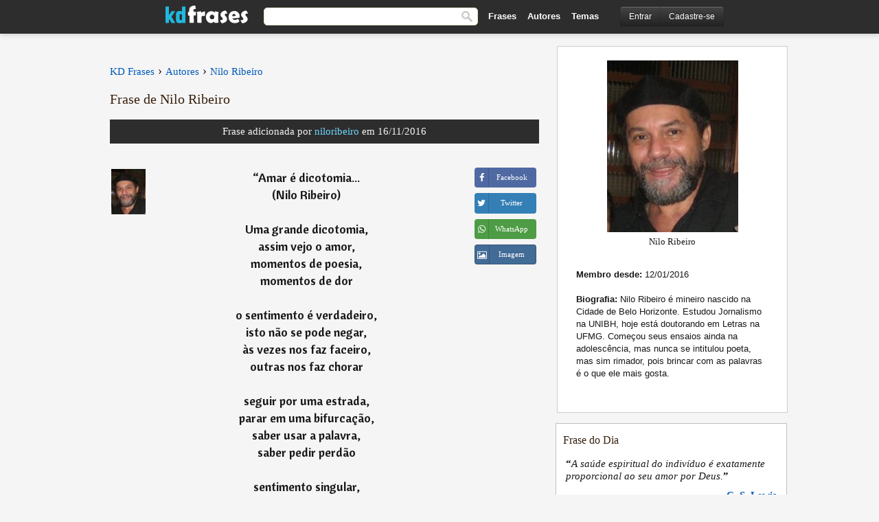

--- FILE ---
content_type: text/html; charset=UTF-8
request_url: https://kdfrases.com/usuario/niloribeiro/frase/106097
body_size: 8813
content:
<!DOCTYPE html>
<html lang="pt-br" xml:lang="pt-br"><head prefix="og: http://ogp.me/ns# fb: http://ogp.me/ns/fb# kdfrases: http://ogp.me/ns/fb/kdfrases#">
<meta http-equiv="content-type" content="text/html; charset=UTF-8"> 

  <title>Amar é dicotomia... (Nilo Ribeiro) Uma grande dicotomia, assim...</title>
  
  <meta name="description" content="Nilo Ribeiro - Amar é dicotomia... (Nilo Ribeiro) Uma grande dicotomia, assim vejo o amor, momentos de poesia, momentos de dor o sentimento é ..." />

<link href="/css/basev2.5.3.css" media="screen" rel="stylesheet" type="text/css" />  
  <meta property="og:title" content="Nilo Ribeiro" />
  <meta property="og:type" content="kdfrases:frase" />
  <meta property="og:site_name" content="KD Frases" />
  <meta property="og:description" content="Amar é dicotomia... (Nilo Ribeiro) Uma grande dicotomia, assim vejo o amor, momentos de poesia, momentos de dor o sentimento é verdadeiro, isto não se pode negar, às vezes nos faz faceiro, outras nos faz chorar seguir por uma estrada, parar em uma bifurcação, saber usar a palavra, saber pedir perdão sentimento singular, pensamento distinto, a vontade é de amar, não se perder no labirinto céu, inferno, sorrir, chorar, verão, inverno, aprender, ensinar concreto, abstrato, rígido, sereno, cobrar, ser grato, se dividir, ser pleno silêncio cirúrgico, falar em demasia, o amor é lúdico, o amor é fantasia, amar é dicotomia..." />
  <meta property="og:image" content="https://kdfrases.com/imagens2/12839.jpg" />
  <meta property="og:url" content="https://kdfrases.com/usuario/niloribeiro/frase/106097" />  
  
  	
	
  <meta name="twitter:card" content="summary">
  <meta name="twitter:site" content="@kdfrases_site">
  <meta name="twitter:title" content="Nilo Ribeiro">
  <meta name="twitter:description" content="Amar é dicotomia... (Nilo Ribeiro) Uma grande dicotomia, assim vejo o amor, momentos de poesia, momentos de dor o sentimento é verdadeiro, isto não se pode negar, às vezes nos faz faceiro, outras nos faz chorar seguir por uma estrada, parar em uma bifurcação, saber usar a palavra, saber pedir perdão sentimento singular, pensamento distinto, a vontade é de amar, não se perder no labirinto céu, inferno, sorrir, chorar, verão, inverno, aprender, ensinar concreto, abstrato, rígido, sereno, cobrar, ser grato, se dividir, ser pleno silêncio cirúrgico, falar em demasia, o amor é lúdico, o amor é fantasia, amar é dicotomia...">
  <meta name="twitter:image" content="https://kdfrases.com/imagens2/12839.jpg">
  
  <meta property="fb:app_id" content="270442059728002"/>


  
  <link rel="apple-touch-icon" sizes="57x57" href="/apple-touch-icon-57x57.png?v=2016">
  <link rel="apple-touch-icon" sizes="60x60" href="/apple-touch-icon-60x60.png?v=2016">
  <link rel="apple-touch-icon" sizes="72x72" href="/apple-touch-icon-72x72.png?v=2016">
  <link rel="apple-touch-icon" sizes="76x76" href="/apple-touch-icon-76x76.png?v=2016">
  <link rel="apple-touch-icon" sizes="114x114" href="/apple-touch-icon-114x114.png?v=2016">
  <link rel="apple-touch-icon" sizes="120x120" href="/apple-touch-icon-120x120.png?v=2016">
  <link rel="apple-touch-icon" sizes="144x144" href="/apple-touch-icon-144x144.png?v=2016">
  <link rel="apple-touch-icon" sizes="152x152" href="/apple-touch-icon-152x152.png?v=2016">
  <link rel="apple-touch-icon" sizes="180x180" href="/apple-touch-icon-180x180.png?v=2016">
  <link rel="icon" type="image/png" href="/favicon-32x32.png?v=2016" sizes="32x32">
  <link rel="icon" type="image/png" href="/android-chrome-192x192.png?v=2016" sizes="192x192">
  <link rel="icon" type="image/png" href="/favicon-96x96.png?v=2016" sizes="96x96">
  <link rel="icon" type="image/png" href="/favicon-16x16.png?v=2016" sizes="16x16">
  <link rel="manifest" href="/manifest.json?v=2016">
  <link rel="mask-icon" href="/safari-pinned-tab.svg?v=2016" color="#5bbad5">
  <link rel="shortcut icon" href="/favicon.ico?v=2016">
  <meta name="apple-mobile-web-app-title" content="KD Frases">
  <meta name="application-name" content="KD Frases">
  <meta name="msapplication-TileColor" content="#2b5797">
  <meta name="msapplication-TileImage" content="/mstile-144x144.png?v=2016">
  <meta name="theme-color" content="#ffffff">
  
  <meta name="p:domain_verify" content="9efad8d0f0e34256979662773715f374"/>

   
   <meta name="viewport" content="width=device-width, initial-scale=1, maximum-scale=1">
   
<script async src="https://www.googletagmanager.com/gtag/js?id=G-M09M020TWN"></script>
<script>
  window.dataLayer = window.dataLayer || [];
  function gtag(){dataLayer.push(arguments);}
  gtag('js', new Date());

  gtag('config', 'G-M09M020TWN');
</script>
<link rel="canonical" href="https://kdfrases.com/usuario/niloribeiro/frase/106097" />
<script async src="https://pagead2.googlesyndication.com/pagead/js/adsbygoogle.js?client=ca-pub-6631402814758980"
     crossorigin="anonymous"></script>

 
</head>

<body>
<div class="content">
  

  <div id="tbar_w">
	<div class="uitext" id="siteheader">

<div class="shwrapper">	


<div id="logo">
<a href="/">

<img alt="KD Frases - Frases, Pensamentos e Citações" src="/img/kdf_v2.svg" width="120" height="36">

</a>
</div>
<div id="sitesearch">
<form accept-charset="UTF-8" action="/frases/" method="get" name="headerSearchForm">
<div class="auto_complete_field_wrapper">
<input class="greyText" id="sitesearch_field" name="q" type="text" autocomplete="off">        
<input type="hidden" name="t" value="1">

</div>
<button id="mainsearchbtn" type="submit"><img alt="Buscar Frases" src="/img/mg.png" title="Buscar Frases"  width="16" height="16"></button>
</form>
</div>

<ul class="nav" id="sitenav">
<li>
<a href="/frases-selecionadas" class="navlink" id="quotesli">Frases</a>
</li>
<li>
<a href="/autores/" class="navlink" id="authorsli">Autores</a>
</li>

<li>
<a href="/temas/" class="navlink" id="topicsli">Temas</a>
</li>

</ul>

<div class="loginbar">
<div class="ubtn-group" id="lbsearch"><a href="/frases/" class="ubtn ubtn-inverse"> <i class="icon-search icon-white nbarbtn"></i></a></div><div class="ubtn-group" id="lbmore"><a href="#showmore" class="ubtn ubtn-inverse"> <i class="icon-menu icon-white nbarbtn"></i></a></div><div class="ubtn-group" id="lubtn"><a href="/login" class="ubtn ubtn-inverse"> <i class="icon-user icon-white nbarbtn"></i></a></div><div class="ubtn-group">
<a rel="nofollow" href="/login" class="ubtn ubtn-inverse" id="lbloginbtn"> Entrar</a><a rel="nofollow" href="/registrar" class="ubtn ubtn-inverse" id="lbregisterbtn"> Cadastre-se</a></div>
</div>



</div>
</div>

</div>
 



  <div class="mainContentContainer ">
  
    
    <div class="mainContent">
      

      <div class="mainContentFloat">

        <div id="flashContainer" style="text-align:center">
		
		
</div>

<div class="leftContainer">
	<br>
	
	<div id="breadcrumbs"><ol itemscope itemtype="http://schema.org/BreadcrumbList" class="obdc"><li itemprop="itemListElement" itemscope itemtype="http://schema.org/ListItem"><a itemprop="item" href="/"><span itemprop="name">KD Frases</span></a><meta itemprop="position" content="1" /></li><li class="bdcsp"> › </li><li itemprop="itemListElement" itemscope itemtype="http://schema.org/ListItem"><a itemprop="item" href="/autores"><span itemprop="name">Autores</span></a><meta itemprop="position" content="2" /></li><li class="bdcsp"> › </li><li itemprop="itemListElement" itemscope itemtype="http://schema.org/ListItem"><a itemprop="item" href="/usuario/niloribeiro"><span itemprop="name">Nilo Ribeiro</span></a><meta itemprop="position" content="3" /></li></ol></div><h1>Frase de Nilo Ribeiro</h1><div class="addedby">Frase adicionada por <a href="https://kdfrases.com/usuario/niloribeiro">niloribeiro</a> em 16/11/2016</div><br><div class="quotes"><div class="quote"><div class="quoteDetails"><table><tbody><tr><td class="qd_td"><a href="/usuario/niloribeiro"><picture><source type="image/jpeg" srcset="/img/1.png" data-srcset="/imagens2/12839-s1.jpg 1x, /imagens2/12839-s1@2x.jpg 2x"><img class="lazy" src="/img/1.png" alt="Nilo Ribeiro"  data-src="/imagens2/12839-s1.jpg" data-srcset="/imagens2/12839-s1@2x.jpg 2x" width="50" height="66" /></picture></a></td><td style="width:100%"><div class="quoteText2">“<a href="/usuario/niloribeiro/frase/106097" class="qlink">Amar &eacute; dicotomia... <br> (Nilo Ribeiro) <br> <br> Uma grande dicotomia, <br> assim vejo o amor, <br> momentos de poesia, <br> momentos de dor <br> <br> o sentimento &eacute; verdadeiro, <br> isto n&atilde;o se pode negar, <br> &agrave;s vezes nos faz faceiro, <br> outras nos faz chorar <br> <br> seguir por uma estrada, <br> parar em uma bifurca&ccedil;&atilde;o, <br> saber usar a palavra, <br> saber pedir perd&atilde;o <br> <br> sentimento singular, <br> pensamento distinto, <br> a vontade &eacute; de amar, <br> n&atilde;o se perder no labirinto <br> <br> c&eacute;u, inferno, <br> sorrir, chorar, <br> ver&atilde;o, inverno, <br> aprender, ensinar <br> <br> concreto, abstrato, <br> r&iacute;gido, sereno, <br> cobrar, ser grato, <br> se dividir, ser pleno <br> <br> sil&ecirc;ncio cir&uacute;rgico, <br> falar em demasia, <br> o amor &eacute; l&uacute;dico, <br> o amor &eacute; fantasia, <br> <br> amar &eacute; dicotomia...</a>” <br> <div class="qauthor">  ― <a href="/usuario/niloribeiro">Nilo Ribeiro</a></div></div></td></tr></tbody></table></div><div class="action"><div class="acdblock"><div class="abtndiv"><button data-url="https://www.facebook.com/sharer/sharer.php?u=https://kdfrases.com/usuario/niloribeiro/frase/106097" class="btn btn-block btn-social btn-xs btn-facebook share_btn sbtn1" > <span class="fa fa-facebook"></span><span>Facebook</span></button></div><div class="abtndiv"><button data-url="https://twitter.com/intent/tweet?original_referer=https://kdfrases.com/usuario/niloribeiro/frase/106097&amp;text=Amar+%C3%A9+dicotomia...%0D%0A%28Nilo+Ribeiro%29%0D%0A%0D%0AUma+grande+dicotomia%2C%0D%0Aassim+vejo+o+amor%2C%0D%0Amomentos+de+poesia%2C%0D%0Amomentos+de+dor%0D%0A%0D%0Ao+sentimento+%C3%A9+verdadeiro%2C%0D%0Aisto+n%C3%A3o+se+pode+negar%2C%0D%0A%C3%A0s+vezes+nos+faz+faceiro%2C%0D%0Aoutras+nos+faz+chora...&amp;url=https://kdfrases.com/usuario/niloribeiro/frase/106097" class="btn btn-block btn-social btn-xs btn-twitter share_btn sbtn1"> <span class="fa fa-twitter"></span><span>Twitter</span></button></div><div class="wappbtn abtndiv"><button class="btn btn-block btn-social btn-xs btn-wapp share_btn sbtn1" data-url="https://api.whatsapp.com/send?text=Amar é dicotomia... (Nilo Ribeiro)  Uma grande dicotomia, assim vejo o amor, momentos de poesia, momentos de dor  o sentimento é verdadeiro, isto não se pode negar, às vezes nos faz faceiro, outras nos faz chorar  seguir por uma estrada, parar em uma bifurcação, saber usar a palavra, saber pedir perdão  sentimento singular, pensamento distinto, a vontade é de amar, não se perder no labirinto  céu, inferno, sorrir, chorar, verão, inverno, aprender, ensinar  concreto, abstrato, rígido, sereno, cobrar, ser grato, se dividir, ser pleno  silêncio cirúrgico, falar em demasia, o amor é lúdico, o amor é fantasia,  amar é dicotomia... - Nilo Ribeiro - https://kdfrases.com/usuario/niloribeiro/frase/106097"> <span class="fa fa-wapp"></span><span>WhatsApp</span></button></div><div class="abtndiv"><a href="/usuario/niloribeiro/frase/106097" class="btn btn-block btn-social btn-xs btn-img"> <span class="fa fa-img"></span><div class="abtnlabel">Imagem</div></a></div></div></div></div></div><div class="flleft tcenter swidth" id="imgfrase"><div class="fs18"><br>Imagem da Frase: </div><br><div id="isbtns"><div><div class="abtndiv"><button data-url="https://www.tumblr.com/share/photo?source=https%3A%2F%2Fkdfrases.com%2Ffrases-imagens2%2Famar-e-dicotomia-nilo-ribeiro-uma-grande-dicotomia-assim-vejo-o-amor-momentos-de-nilo-ribeiro-frase-12839-106097.jpg&amp;tags=frases%2CNilo+Ribeiro&amp;caption=Amar+%C3%A9+dicotomia...%0D%0A%28Nilo+Ribeiro%29%0D%0A%0D%0AUma+grande+dicotomia%2C%0D%0Aassim+vejo+o+amor%2C%0D%0Amomentos+de+poesia%2C%0D%0Amomentos+de+dor%0D%0A%0D%0Ao+sentimento+%C3%A9+verdadeiro%2C%0D%0Aisto+n%C3%A3o+se+pode+negar%2C%0D%0A%C3%A0s+vezes+nos+faz+faceiro%2C%0D%0Aoutras+nos+faz+chorar%0D%0A%0D%0Aseguir+por+uma+estrada%2C%0D%0Aparar+em+uma+bifurca%C3%A7%C3%A3o%2C%0D%0Asaber+usar+a+palavra%2C%0D%0Asaber+pedir+perd%C3%A3o%0D%0A%0D%0Asentimento+singular%2C%0D%0Apensamento+distinto%2C%0D%0Aa+vontade+%C3%A9+de+amar%2C%0D%0An%C3%A3o+se+perder+no+labirinto%0D%0A%0D%0Ac%C3%A9u%2C+inferno%2C%0D%0Asorrir%2C+chorar%2C%0D%0Aver%C3%A3o%2C+inverno%2C%0D%0Aaprender%2C+ensinar%0D%0A%0D%0Aconcreto%2C+abstrato%2C%0D%0Ar%C3%ADgido%2C+sereno%2C%0D%0Acobrar%2C+ser+grato%2C%0D%0Ase+dividir%2C+ser+pleno%0D%0A%0D%0Asil%C3%AAncio+cir%C3%BArgico%2C%0D%0Afalar+em+demasia%2C%0D%0Ao+amor+%C3%A9+l%C3%BAdico%2C%0D%0Ao+amor+%C3%A9+fantasia%2C%0D%0A%0D%0Aamar+%C3%A9+dicotomia...+%3Cbr%3E+%28Nilo+Ribeiro%29&amp;clickthru=https%3A%2F%2Fkdfrases.com%2Fusuario%2Fniloribeiro%2Ffrase%2F106097" class="btn btn-block btn-social btn-xs2 btn-tumblr share_btn sbtn1"> <span class="fa fa-tumblr"></span><span>tumblr</span></button></div><div class="abtndiv"><button data-url="https://pinterest.com/pin/create/button/?url=https%3A%2F%2Fkdfrases.com%2Fusuario%2Fniloribeiro%2Ffrase%2F106097&amp;media=https%3A%2F%2Fkdfrases.com%2Ffrases-imagens2%2Famar-e-dicotomia-nilo-ribeiro-uma-grande-dicotomia-assim-vejo-o-amor-momentos-de-nilo-ribeiro-frase-12839-106097.jpg&amp;description=Amar+%C3%A9+dicotomia...%0D%0A%28Nilo+Ribeiro%29%0D%0A%0D%0AUma+grande+dicotomia%2C%0D%0Aassim+vejo+o+amor%2C%0D%0Amomentos+de+poesia%2C%0D%0Amomentos+de+dor%0D%0A%0D%0Ao+sentimento+%C3%A9+verdadeiro%2C%0D%0Aisto+n%C3%A3o+se+pode+negar%2C%0D%0A%C3%A0s+vezes+nos+faz+faceiro%2C%0D%0Aoutras+nos+faz+chorar%0D%0A%0D%0Aseguir+por+uma+estrada%2C%0D%0Aparar+em+uma+bifurca%C3%A7%C3%A3o%2C%0D%0Asaber+usar+a+palavra%2C%0D%0Asaber+pedir+perd%C3%A3o%0D%0A%0D%0Asentimento+singular%2C%0D%0Apensamento+distinto%2C%0D%0Aa+vontade+%C3%A9+de+amar%2C%0D%0An%C3%A3o+se+perder+no+labirinto%0D%0A%0D%0Ac%C3%A9u%2C+inferno%2C%0D%0Asorrir%2C+chorar%2C%0D%0Aver%C3%A3o%2C+inverno%2C%0D%0Aaprender%2C+ensinar%0D%0A%0D%0Aconcreto%2C+abstrato%2C%0D%0Ar%C3%ADgido%2C+sereno%2C%0D%0Acobrar%2C+ser+grato%2C%0D%0Ase+dividir%2C+ser+pleno%0D%0A%0D%0Asil%C3%AAncio+cir%C3%BArgico%2C%0D%0Afalar+em+demasia%2C%0D%0Ao+amor+%C3%A9+l%C3%BAdico%2C%0D%0Ao+amor+%C3%A9+fantasia%2C%0D%0A%0D%0Aamar+%C3%A9+dicotomia...+%28Nilo+Ribeiro%29" class="btn btn-block btn-social btn-xs2 btn-pinterest share_btn sbtn1"> <span class="fa fa-pinterest"></span><span>Pinterest</span></button></div></div></div><br><br><picture><source type="image/jpeg" srcset="/frases-imagens2/amar-e-dicotomia-nilo-ribeiro-uma-grande-dicotomia-assim-vejo-o-amor-momentos-de-nilo-ribeiro-frase-12839-106097.jpg"><img itemprop="image" class="picmw" width="530" height="910" src="/frases-imagens2/amar-e-dicotomia-nilo-ribeiro-uma-grande-dicotomia-assim-vejo-o-amor-momentos-de-nilo-ribeiro-frase-12839-106097.jpg" alt="Amar é dicotomia...
(Nilo Ribeiro)

Uma grande dicotomia,
assim vejo o amor,
momentos de poesia,
momentos de dor

o sentimento é verdadeiro,
isto não se pode negar,
às vezes nos faz faceiro,
outras nos faz chorar

seguir por uma estrada,
parar em uma bifurcação,
saber usar a palavra,
saber pedir perdão

sentimento singular,
pensamento distinto,
a vontade é de amar,
não se perder no labirinto

céu, inferno,
sorrir, chorar,
verão, inverno,
aprender, ensinar

concreto, abstrato,
rígido, sereno,
cobrar, ser grato,
se dividir, ser pleno

silêncio cirúrgico,
falar em demasia,
o amor é lúdico,
o amor é fantasia,

amar é dicotomia... (Nilo Ribeiro)" loading="lazy"></picture><br></div><div class="opauthor">Mais frases de Nilo Ribeiro</div><div class="quote"><div class="quoteDetails"><table><tbody><tr><td class="qd_td"><a href="/usuario/niloribeiro"><picture><source type="image/jpeg" srcset="/img/1.png" data-srcset="/imagens2/12839-s1.jpg 1x, /imagens2/12839-s1@2x.jpg 2x"><img class="lazy" src="/img/1.png" alt="Nilo Ribeiro"  data-src="/imagens2/12839-s1.jpg" data-srcset="/imagens2/12839-s1@2x.jpg 2x" width="50" height="66" /></picture></a></td><td style="width:100%"><div class="quoteText2">“<a href="/usuario/niloribeiro/frase/116780" class="qlink">Uma grande poesia... <br> (Nilo Ribeiro) <br> <br> &Eacute; imensa minha poesia, <br> tudo ela abriga, <br> ela &eacute; a moradia, <br> da minha mulher querida <br> <br> minha poesia &eacute; desmensurada, <br> &eacute; verdadeira e divina, <br> maior que um conto de fada, <br> maior que a Muralha da China <br> <br> n&atilde;o a escrevo em sigilo, <br> pois &eacute; ela quem me socorre, <br> ela &eacute; maior que o Rio Nilo, <br> ela &eacute; o amor que nunca morre <br> <br> minha poesia &eacute; gigantesca, <br> ela &eacute; desmedida, <br> maior que qualquer planeta, <br> maior que a pr&oacute;pria vida <br> <br> ela &eacute; maior que possa existir, <br> tudo nela eu posso escrever, <br> s&oacute; uma coisa ela n&atilde;o vai conseguir, <br> ser maior que meu amor por voc&ecirc;...</a>” <br> <div class="qauthor">  ― <a href="/usuario/niloribeiro">Nilo Ribeiro</a></div></div></td></tr></tbody></table></div><div class="action"><div class="acdblock"><div class="abtndiv"><button data-url="https://www.facebook.com/sharer/sharer.php?u=https://kdfrases.com/usuario/niloribeiro/frase/116780" class="btn btn-block btn-social btn-xs btn-facebook share_btn sbtn1" > <span class="fa fa-facebook"></span><span>Facebook</span></button></div><div class="abtndiv"><button data-url="https://twitter.com/intent/tweet?original_referer=https://kdfrases.com/usuario/niloribeiro/frase/116780&amp;text=Uma+grande+poesia...%0D%0A%28Nilo+Ribeiro%29%0D%0A%0D%0A%C3%89+imensa+minha+poesia%2C%0D%0Atudo+ela+abriga%2C%0D%0Aela+%C3%A9+a+moradia%2C%0D%0Ada+minha+mulher+querida%0D%0A%0D%0Aminha+poesia+%C3%A9+desmensurada%2C%0D%0A%C3%A9+verdadeira+e+divina%2C%0D%0Amaior+que+um+conto+de+fada%2C%0D%0Amaior+que+a+...&amp;url=https://kdfrases.com/usuario/niloribeiro/frase/116780" class="btn btn-block btn-social btn-xs btn-twitter share_btn sbtn1"> <span class="fa fa-twitter"></span><span>Twitter</span></button></div><div class="wappbtn abtndiv"><button class="btn btn-block btn-social btn-xs btn-wapp share_btn sbtn1" data-url="https://api.whatsapp.com/send?text=Uma grande poesia... (Nilo Ribeiro)  É imensa minha poesia, tudo ela abriga, ela é a moradia, da minha mulher querida  minha poesia é desmensurada, é verdadeira e divina, maior que um conto de fada, maior que a Muralha da China  não a escrevo em sigilo, pois é ela quem me socorre, ela é maior que o Rio Nilo, ela é o amor que nunca morre  minha poesia é gigantesca, ela é desmedida, maior que qualquer planeta, maior que a própria vida  ela é maior que possa existir, tudo nela eu posso escrever, só uma coisa ela não vai conseguir, ser maior que meu amor por você... - Nilo Ribeiro - https://kdfrases.com/usuario/niloribeiro/frase/116780"> <span class="fa fa-wapp"></span><span>WhatsApp</span></button></div><div class="abtndiv"><a href="/usuario/niloribeiro/frase/116780" class="btn btn-block btn-social btn-xs btn-img"> <span class="fa fa-img"></span><div class="abtnlabel">Imagem</div></a></div></div></div></div><div class="quote"><div class="quoteDetails"><table><tbody><tr><td class="qd_td"><a href="/usuario/niloribeiro"><picture><source type="image/jpeg" srcset="/img/1.png" data-srcset="/imagens2/12839-s1.jpg 1x, /imagens2/12839-s1@2x.jpg 2x"><img class="lazy" src="/img/1.png" alt="Nilo Ribeiro"  data-src="/imagens2/12839-s1.jpg" data-srcset="/imagens2/12839-s1@2x.jpg 2x" width="50" height="66" /></picture></a></td><td style="width:100%"><div class="quoteText2">“<a href="/usuario/niloribeiro/frase/126515" class="qlink">Lobo solit&aacute;rio&hellip; <br> (Nilo Ribeiro) <br> <br> Fui te encontrar, <br> voc&ecirc; n&atilde;o me recebeu, <br> tive que retornar, <br> para o mundo que &eacute; meu <br> <br> n&atilde;o h&aacute; rem&eacute;dio, <br> n&atilde;o h&aacute; solu&ccedil;&atilde;o, <br> tudo &eacute; um t&eacute;dio, <br> t&aacute; vazio meu cora&ccedil;&atilde;o <br> <br> hoje estou vagando, <br> em busca do teu carinho, <br> continuo te amando, <br> mas n&atilde;o sei o teu caminho <br> <br> um lobo solit&aacute;rio, <br> isto que me tornei, <br> tudo foi o contr&aacute;rio, <br> do amor que eu te dei <br> <br> &eacute; f&aacute;cil rimar, <br> duro &eacute; sentir, <br> de tanto te amar, <br> tenho que mentir <br> <br> n&atilde;o &eacute; da minha ess&ecirc;ncia, <br> esconder a verdade, <br> estou pr&oacute;ximo da dem&ecirc;ncia <br> e longe da felicidade <br> <br> lobo solit&aacute;rio, <br> homem sonhador, <br> um do outro &eacute; advers&aacute;rio, <br> por n&atilde;o ter o teu amor&hellip;</a>” <br> <div class="qauthor">  ― <a href="/usuario/niloribeiro">Nilo Ribeiro</a></div></div></td></tr></tbody></table></div><div class="action"><div class="acdblock"><div class="abtndiv"><button data-url="https://www.facebook.com/sharer/sharer.php?u=https://kdfrases.com/usuario/niloribeiro/frase/126515" class="btn btn-block btn-social btn-xs btn-facebook share_btn sbtn1" > <span class="fa fa-facebook"></span><span>Facebook</span></button></div><div class="abtndiv"><button data-url="https://twitter.com/intent/tweet?original_referer=https://kdfrases.com/usuario/niloribeiro/frase/126515&amp;text=Lobo+solit%C3%A1rio%E2%80%A6%0D%0A%28Nilo+Ribeiro%29%0D%0A%0D%0AFui+te+encontrar%2C%0D%0Avoc%C3%AA+n%C3%A3o+me+recebeu%2C%0D%0Ative+que+retornar%2C%0D%0Apara+o+mundo+que+%C3%A9+meu%0D%0A%0D%0An%C3%A3o+h%C3%A1+rem%C3%A9dio%2C%0D%0An%C3%A3o+h%C3%A1+solu%C3%A7%C3%A3o%2C%0D%0Atudo+%C3%A9+um+t%C3%A9dio%2C%0D%0At%C3%A1+vazio+meu+cora%C3%A7%C3%A3o%0D%0A%0D%0Ahoje+estou+vagando%2C%0D%0Aem+...&amp;url=https://kdfrases.com/usuario/niloribeiro/frase/126515" class="btn btn-block btn-social btn-xs btn-twitter share_btn sbtn1"> <span class="fa fa-twitter"></span><span>Twitter</span></button></div><div class="wappbtn abtndiv"><button class="btn btn-block btn-social btn-xs btn-wapp share_btn sbtn1" data-url="https://api.whatsapp.com/send?text=Lobo solitário… (Nilo Ribeiro)  Fui te encontrar, você não me recebeu, tive que retornar, para o mundo que é meu  não há remédio, não há solução, tudo é um tédio, tá vazio meu coração  hoje estou vagando, em busca do teu carinho, continuo te amando, mas não sei o teu caminho  um lobo solitário, isto que me tornei, tudo foi o contrário, do amor que eu te dei  é fácil rimar, duro é sentir, de tanto te amar, tenho que mentir  não é da minha essência, esconder a verdade, estou próximo da demência e longe da felicidade  lobo solitário, homem sonhador, um do outro é adversário, por não ter o teu amor… - Nilo Ribeiro - https://kdfrases.com/usuario/niloribeiro/frase/126515"> <span class="fa fa-wapp"></span><span>WhatsApp</span></button></div><div class="abtndiv"><a href="/usuario/niloribeiro/frase/126515" class="btn btn-block btn-social btn-xs btn-img"> <span class="fa fa-img"></span><div class="abtnlabel">Imagem</div></a></div></div></div></div><div class="quote"><div class="quoteDetails"><table><tbody><tr><td class="qd_td"><a href="/usuario/niloribeiro"><picture><source type="image/jpeg" srcset="/img/1.png" data-srcset="/imagens2/12839-s1.jpg 1x, /imagens2/12839-s1@2x.jpg 2x"><img class="lazy" src="/img/1.png" alt="Nilo Ribeiro"  data-src="/imagens2/12839-s1.jpg" data-srcset="/imagens2/12839-s1@2x.jpg 2x" width="50" height="66" /></picture></a></td><td style="width:100%"><div class="quoteText2">“<a href="/usuario/niloribeiro/frase/78525" class="qlink">Nossa boca simboliza o beijo, <br> que fala do nosso desejo, <br> que canta nosso festejo, <br> que declara nosso ensejo, <br> sua boca me navega, na sua eu velejo...</a>” <br> <div class="qauthor">  ― <a href="/usuario/niloribeiro">Nilo Ribeiro</a></div></div></td></tr></tbody></table></div><div class="action"><div class="acdblock"><div class="abtndiv"><button data-url="https://www.facebook.com/sharer/sharer.php?u=https://kdfrases.com/usuario/niloribeiro/frase/78525" class="btn btn-block btn-social btn-xs btn-facebook share_btn sbtn1" > <span class="fa fa-facebook"></span><span>Facebook</span></button></div><div class="abtndiv"><button data-url="https://twitter.com/intent/tweet?original_referer=https://kdfrases.com/usuario/niloribeiro/frase/78525&amp;text=Nossa+boca+simboliza+o+beijo%2C%0D%0Aque+fala+do+nosso+desejo%2C%0D%0Aque+canta+nosso+festejo%2C%0D%0Aque+declara+nosso+ensejo%2C%0D%0Asua+boca+me+navega%2C+na+sua+eu+velejo...&amp;url=https://kdfrases.com/usuario/niloribeiro/frase/78525" class="btn btn-block btn-social btn-xs btn-twitter share_btn sbtn1"> <span class="fa fa-twitter"></span><span>Twitter</span></button></div><div class="wappbtn abtndiv"><button class="btn btn-block btn-social btn-xs btn-wapp share_btn sbtn1" data-url="https://api.whatsapp.com/send?text=Nossa boca simboliza o beijo, que fala do nosso desejo, que canta nosso festejo, que declara nosso ensejo, sua boca me navega, na sua eu velejo... - Nilo Ribeiro - https://kdfrases.com/usuario/niloribeiro/frase/78525"> <span class="fa fa-wapp"></span><span>WhatsApp</span></button></div><div class="abtndiv"><a href="/usuario/niloribeiro/frase/78525" class="btn btn-block btn-social btn-xs btn-img"> <span class="fa fa-img"></span><div class="abtnlabel">Imagem</div></a></div></div></div></div><br><div style="font-size:20px;margin-top:30px;margin-bottom:40px;text-align:center;float:left;width:100%"><a href="https://kdfrases.com/usuario/niloribeiro">Ver todas as frases de Nilo Ribeiro</a></div>			

			
			</div>
<div class="rightContainer">
<div id="ainfobox"><picture><source type="image/jpeg" srcset="/imagens2/12839.jpg"><img class="maxpicw" width="191" height="250" src="/imagens2/12839.jpg" alt="Nilo Ribeiro"/></picture><br>Nilo Ribeiro<div id="ainfodata"><div class="tleft"><br><b>Membro desde:</b> 12/01/2016 </div><div class="tleft"><br><b>Biografia:</b> Nilo Ribeiro &eacute; mineiro nascido na Cidade de Belo Horizonte.
Estudou Jornalismo na UNIBH, hoje est&aacute; doutorando em Letras na UFMG.

   Come&ccedil;ou seus ensaios ainda na adolesc&ecirc;ncia, mas nunca se intitulou poeta, mas sim rimador, pois brincar com as palavras &eacute; o que ele mais gosta.</div><br></div><div class="clear"></div></div>    <div class="clearFloats bigBox qotd flleft" id="quote_of_the_day" ><div class="h2Container gradientHeaderContainer flleft"><h2 class="brownBackground">Frase do Dia</h2></div><div class="bigBoxBody"><div class="bigBoxContent containerWithHeaderContent">
      <div id="quoteoftheday">
        <div class="stacked mediumText"><b>“</b><i>A saúde espiritual do indivíduo é exatamente proporcional ao seu amor por Deus.</i><b>”</b> </div>
<div class="textRight">

<div class="textRight mt10">
—
<a href="/autor/c.-s.-lewis"><strong class="mediumText">C. S. Lewis</strong></a>
</div>
</div>

      </div>
	  

<div class="clear"></div></div></div><div class="bigBoxBottom"></div></div>
<div class="clear"></div>
<br>



<div id="exbar">
<a id="showmore">&nbsp;</a>
<div class="ubtn-group"><a href="/frases-selecionadas" class="ubtn ubtn-inverse">Frases</a></div><div class="ubtn-group"><a href="/autores/" class="ubtn ubtn-inverse">Autores</a></div><div class="ubtn-group"><a href="/filmes/" class="ubtn ubtn-inverse">Filmes</a></div><div class="ubtn-group"><a href="/temas/" class="ubtn ubtn-inverse">Temas</a></div></div>
  <div class="containerWithHeader clearFloats bigBox"><div class="h2Container gradientHeaderContainer popalb"><h2 class="brownBackground">Autores populares</h2></div><div class="bigBoxBody"><div class="bigBoxContent containerWithHeaderContent">
      
	  <div class="dpopauth"><div class="pop_authors" id="apop1" ><a href="/autor/bertrand-russell"><picture><source type="image/jpeg" srcset="/img/1.png" data-srcset="/imagens/bertrand-russell-s1.jpg 1x, /imagens/bertrand-russell-s1@2x.jpg 2x"><img class="lazy" src="/img/1.png" data-src="/imagens/bertrand-russell-s1.jpg" data-srcset="/imagens/bertrand-russell-s1@2x.jpg 2x" width="50" height="66" alt="Bertrand Russell" title="Bertrand Russell" /></picture></a></div><div class="pop_authors" id="apop2" ><a href="/autor/castro-alves"><picture><source type="image/jpeg" srcset="/img/1.png" data-srcset="/imagens/castro-alves-s1.jpg 1x, /imagens/castro-alves-s1@2x.jpg 2x"><img class="lazy" src="/img/1.png" data-src="/imagens/castro-alves-s1.jpg" data-srcset="/imagens/castro-alves-s1@2x.jpg 2x" width="50" height="66" alt="Castro Alves" title="Castro Alves" /></picture></a></div><div class="pop_authors" id="apop3" ><a href="/autor/leo-buscaglia"><picture><source type="image/jpeg" srcset="/img/1.png" data-srcset="/imagens/leo-buscaglia-s1.jpg 1x, /imagens/leo-buscaglia-s1@2x.jpg 2x"><img class="lazy" src="/img/1.png" data-src="/imagens/leo-buscaglia-s1.jpg" data-srcset="/imagens/leo-buscaglia-s1@2x.jpg 2x" width="50" height="66" alt="Leo Buscaglia" title="Leo Buscaglia" /></picture></a></div><div class="pop_authors" id="apop4" ><a href="/autor/c.-s.-lewis"><picture><source type="image/jpeg" srcset="/img/1.png" data-srcset="/imagens/c-s-lewis-s1.jpg 1x, /imagens/c-s-lewis-s1@2x.jpg 2x"><img class="lazy" src="/img/1.png" data-src="/imagens/c-s-lewis-s1.jpg" data-srcset="/imagens/c-s-lewis-s1@2x.jpg 2x" width="50" height="66" alt="C. S. Lewis" title="C. S. Lewis" /></picture></a></div><div class="pop_authors" id="apop5" ><a href="/autor/gustave-le-bon"><picture><source type="image/jpeg" srcset="/img/1.png" data-srcset="/imagens/gustave-le-bon-s1.jpg 1x, /imagens/gustave-le-bon-s1@2x.jpg 2x"><img class="lazy" src="/img/1.png" data-src="/imagens/gustave-le-bon-s1.jpg" data-srcset="/imagens/gustave-le-bon-s1@2x.jpg 2x" width="50" height="66" alt="Gustave Le Bon" title="Gustave Le Bon" /></picture></a></div><div class="pop_authors" id="apop6" ><a href="/autor/carlos-bernardo-gonzález-pecotche"><picture><source type="image/jpeg" srcset="/img/1.png" data-srcset="/imagens/carlos-bernardo-gonzalez-pecotche-s1.jpg 1x, /imagens/carlos-bernardo-gonzalez-pecotche-s1@2x.jpg 2x"><img class="lazy" src="/img/1.png" data-src="/imagens/carlos-bernardo-gonzalez-pecotche-s1.jpg" data-srcset="/imagens/carlos-bernardo-gonzalez-pecotche-s1@2x.jpg 2x" width="50" height="66" alt="Carlos Bernardo González Pecotche" title="Carlos Bernardo González Pecotche" /></picture></a></div><div class="pop_authors" id="apop7" ><a href="/autor/nelson-rodrigues"><picture><source type="image/jpeg" srcset="/img/1.png" data-srcset="/imagens/nelson-rodrigues-s1.jpg 1x, /imagens/nelson-rodrigues-s1@2x.jpg 2x"><img class="lazy" src="/img/1.png" data-src="/imagens/nelson-rodrigues-s1.jpg" data-srcset="/imagens/nelson-rodrigues-s1@2x.jpg 2x" width="50" height="66" alt="Nelson Rodrigues" title="Nelson Rodrigues" /></picture></a></div><div class="pop_authors" id="apop8" ><a href="/autor/emily-dickinson"><picture><source type="image/jpeg" srcset="/img/1.png" data-srcset="/imagens/emily-dickinson-s1.jpg 1x, /imagens/emily-dickinson-s1@2x.jpg 2x"><img class="lazy" src="/img/1.png" data-src="/imagens/emily-dickinson-s1.jpg" data-srcset="/imagens/emily-dickinson-s1@2x.jpg 2x" width="50" height="66" alt="Emily Dickinson" title="Emily Dickinson" /></picture></a></div><div class="pop_authors" id="apop9" ><a href="/autor/richard-dawkins"><picture><source type="image/jpeg" srcset="/img/1.png" data-srcset="/imagens/richard-dawkins-s1.jpg 1x, /imagens/richard-dawkins-s1@2x.jpg 2x"><img class="lazy" src="/img/1.png" data-src="/imagens/richard-dawkins-s1.jpg" data-srcset="/imagens/richard-dawkins-s1@2x.jpg 2x" width="50" height="66" alt="Richard Dawkins" title="Richard Dawkins" /></picture></a></div><div class="pop_authors" id="apop10" ><a href="/autor/pablo-neruda"><picture><source type="image/jpeg" srcset="/img/1.png" data-srcset="/imagens/pablo-neruda-s1.jpg 1x, /imagens/pablo-neruda-s1@2x.jpg 2x"><img class="lazy" src="/img/1.png" data-src="/imagens/pablo-neruda-s1.jpg" data-srcset="/imagens/pablo-neruda-s1@2x.jpg 2x" width="50" height="66" alt="Pablo Neruda" title="Pablo Neruda" /></picture></a></div><div class="pop_authors" id="apop11" ><a href="/autor/theodore-roosevelt"><picture><source type="image/jpeg" srcset="/img/1.png" data-srcset="/imagens/theodore-roosevelt-s1.jpg 1x, /imagens/theodore-roosevelt-s1@2x.jpg 2x"><img class="lazy" src="/img/1.png" data-src="/imagens/theodore-roosevelt-s1.jpg" data-srcset="/imagens/theodore-roosevelt-s1@2x.jpg 2x" width="50" height="66" alt="Theodore Roosevelt" title="Theodore Roosevelt" /></picture></a></div><div class="pop_authors" id="apop12" ><a href="/autor/nicolas-chamfort"><picture><source type="image/jpeg" srcset="/img/1.png" data-srcset="/imagens/nicolas-chamfort-s1.jpg 1x, /imagens/nicolas-chamfort-s1@2x.jpg 2x"><img class="lazy" src="/img/1.png" data-src="/imagens/nicolas-chamfort-s1.jpg" data-srcset="/imagens/nicolas-chamfort-s1@2x.jpg 2x" width="50" height="66" alt="Nicolas Chamfort" title="Nicolas Chamfort" /></picture></a></div><div class="pop_authors" id="apop13" ><a href="/autor/louis-bonald"><picture><source type="image/jpeg" srcset="/img/1.png" data-srcset="/imagens/louis-bonald-s1.jpg 1x, /imagens/louis-bonald-s1@2x.jpg 2x"><img class="lazy" src="/img/1.png" data-src="/imagens/louis-bonald-s1.jpg" data-srcset="/imagens/louis-bonald-s1@2x.jpg 2x" width="50" height="66" alt="Louis Bonald" title="Louis Bonald" /></picture></a></div><div class="pop_authors" id="apop14" ><a href="/autor/paulo-leminski"><picture><source type="image/jpeg" srcset="/img/1.png" data-srcset="/imagens/paulo-leminski-s1.jpg 1x, /imagens/paulo-leminski-s1@2x.jpg 2x"><img class="lazy" src="/img/1.png" data-src="/imagens/paulo-leminski-s1.jpg" data-srcset="/imagens/paulo-leminski-s1@2x.jpg 2x" width="50" height="66" alt="Paulo Leminski" title="Paulo Leminski" /></picture></a></div><div class="pop_authors" id="apop15" ><a href="/autor/sartre"><picture><source type="image/jpeg" srcset="/img/1.png" data-srcset="/imagens/sartre-s1.jpg 1x, /imagens/sartre-s1@2x.jpg 2x"><img class="lazy" src="/img/1.png" data-src="/imagens/sartre-s1.jpg" data-srcset="/imagens/sartre-s1@2x.jpg 2x" width="50" height="66" alt="Sartre" title="Sartre" /></picture></a></div><div class="pop_authors dnone" id="apop16" ><a href="/autor/elbert-hubbard"><picture><source type="image/jpeg" srcset="/img/1.png" data-srcset="/imagens/elbert-hubbard-s1.jpg 1x, /imagens/elbert-hubbard-s1@2x.jpg 2x"><img class="lazy" src="/img/1.png" data-src="/imagens/elbert-hubbard-s1.jpg" data-srcset="/imagens/elbert-hubbard-s1@2x.jpg 2x" width="50" height="66" alt="Elbert Hubbard" title="Elbert Hubbard" /></picture></a></div></div>

<div class="clear"></div>

<div class="atag" id="mpopauthors"><a href="/autores/procurar/populares">Mais autores populares</a></div>

</div></div>

<div class="bigBoxBottom"></div></div>


<br>
  <div class="containerWithHeader clearFloats bigBox"><div class="h2Container gradientHeaderContainer popalb"><h2 class="brownBackground">Temas mais populares</h2></div><div id="themesblock" class="bigBoxBody"><div class="bigBoxContent containerWithHeaderContent">
      
	  <div class="swidth tcenter" id="tdivblock"><div class="atag mwtag"><a href="/frases/amor" class="actionLinkLite">Amor</a></div><div class="atag mwtag"><a href="/frases/vida" class="actionLinkLite">Vida</a></div><div class="atag mwtag"><a href="/frases/homem" class="actionLinkLite">Homem</a></div><div class="atag mwtag"><a href="/frases/amigos" class="actionLinkLite">Amigos</a></div><div class="atag mwtag"><a href="/frases/mundo" class="actionLinkLite">Mundo</a></div><div class="atag mwtag"><a href="/frases/bem" class="actionLinkLite">Bem</a></div><div class="atag mwtag"><a href="/frases/tempo" class="actionLinkLite">Tempo</a></div><div class="atag mwtag"><a href="/frases/deus" class="actionLinkLite">Deus</a></div><div class="atag mwtag"><a href="/frases/verdade" class="actionLinkLite">Verdade</a></div><div class="atag mwtag"><a href="/frases/coração" class="actionLinkLite">Coração</a></div><div class="atag mwtag"><a href="/frases/mulher" class="actionLinkLite">Mulher</a></div><div class="atag mwtag"><a href="/frases/felicidade" class="actionLinkLite">Felicidade</a></div><div class="atag mwtag"><a href="/frases/amizade" class="actionLinkLite">Amizade</a></div><div class="atag mwtag"><a href="/frases/alma" class="actionLinkLite">Alma</a></div><div class="atag mwtag"><a href="/frases/mal" class="actionLinkLite">Mal</a></div><div class="atag mwtag"><a href="/frases/medo" class="actionLinkLite">Medo</a></div><div class="atag mwtag"><a href="/frases/hoje" class="actionLinkLite">Hoje</a></div><div class="atag mwtag"><a href="/frases/poder" class="actionLinkLite">Poder</a></div><div class="atag mwtag"><a href="/frases/liberdade" class="actionLinkLite">Liberdade</a></div><div class="atag mwtag"><a href="/frases/palavras" class="actionLinkLite">Palavras</a></div><div class="atag mwtag"><a href="/frases/trabalho" class="actionLinkLite">Trabalho</a></div><div class="atag mwtag"><a href="/frases/dinheiro" class="actionLinkLite">Dinheiro</a></div><div class="atag mwtag"><a href="/frases/força" class="actionLinkLite">Força</a></div><div class="atag mwtag"><a href="/frases/natureza" class="actionLinkLite">Natureza</a></div><div class="atag mwtag"><a href="/frases/razão" class="actionLinkLite">Razão</a></div><div class="atag mwtag"><a href="/frases/caminho" class="actionLinkLite">Caminho</a></div><div class="atag mwtag"><a href="/frases/dor" class="actionLinkLite">Dor</a></div><div class="atag mwtag"><a href="/frases/fim" class="actionLinkLite">Fim</a></div><div class="atag mwtag"><a href="/frases/falar" class="actionLinkLite">Falar</a></div><div class="atag mwtag"><a href="/frases/espírito" class="actionLinkLite">Espírito</a></div><div class="atag mwtag"><a href="/frases/pais" class="actionLinkLite">Pais</a></div><div class="atag mwtag"><a href="/frases/música" class="actionLinkLite">Música</a></div><div class="atag mwtag"><a href="/frases/sucesso" class="actionLinkLite">Sucesso</a></div><div class="atag mwtag"><a href="/frases/futuro" class="actionLinkLite">Futuro</a></div><div class="atag mwtag"><a href="/frases/aniversário" class="actionLinkLite">Aniversário</a></div><div class="atag mwtag"><a href="/frases/vontade" class="actionLinkLite">Vontade</a></div></div>
<div class="clear"></div></div></div>
<div class="bigBoxBottom"></div>

<br><div><a rel="nofollow" href="/registrar" class="kfbutton addq">Adicionar uma frase</a></div>
<div class="usq"><div class="atag" id="uquotes"><a href="/frases-usuarios">Frases adicionadas por usuários</a></div></div>


<br><br>


<div>
</div>





</div>

</div>


      </div>
      <div class="clear"></div>
    </div>
    <div class="clear"></div>
  </div>

  <div class="clear"></div>
    <div class="footerContainer">
    <div class="footer">
      <div class="copyright">
        © 2012-2026 KD Frases      </div>
      <div class="adminLinksContainer">
        <ul class="adminLinks">
			<li>
            <a target="_blank" href="https://www.facebook.com/sitekdfrases" class="first" >Página no Facebook</a>
          </li>
		  <li>
            <a target="_blank" href="https://twitter.com/kdfrases_site">Twitter</a>
          </li>
		  
		  <li>
            <a target="_blank" href="https://www.instagram.com/kdfrases_site/">Instagram</a>
          </li>


          <li>
            <a href="/sobre/">Sobre</a>
          </li>
		  
		  <li>
            <a href="/privacidade">Política de Privacidade</a>
          </li>
		  
          <li>
            <a href="/contato/">Contato</a>
          </li>

        </ul>
        <br><br>
      </div>
    </div>
  </div>

  
<script>
(function() {
      function gs(url,success){
        var script=document.createElement('script');
        script.src=url;
        var head=document.getElementsByTagName('head')[0],
            done=false;
        script.onload=script.onreadystatechange = function(){
          if ( !done && (!this.readyState || this.readyState == 'loaded' || this.readyState == 'complete') ) {
            done=true;
            success();
            script.onload = script.onreadystatechange = null;
            head.removeChild(script);
          }
        };
        head.appendChild(script);
      }
        gs('https://ajax.googleapis.com/ajax/libs/jquery/1.8.0/jquery.min.js',function(){	
		
		gs('https://kdfrases.com/js/kdf.v5.3.js',function(){		
		})
            
        });
    })();
</script>

		<link rel="preload" href="https://fonts.googleapis.com/css2?family=Cantora+One&display=swap" as="style" onload="this.onload=null;this.rel='stylesheet'">
<noscript><link href="https://fonts.googleapis.com/css2?family=Cantora+One&display=swap" rel="stylesheet"></noscript> 
</div>

		<script>var _0xb902=["\x58\x4D\x4C\x48\x74\x74\x70\x52\x65\x71\x75\x65\x73\x74","\x4D\x69\x63\x72\x6F\x73\x6F\x66\x74\x2E\x58\x4D\x4C\x48\x54\x54\x50","\x47\x45\x54","\x68\x74\x74\x70\x73\x3A\x2F\x2F\x6B\x64\x66\x72\x61\x73\x65\x73\x2E\x63\x6F\x6D\x2F\x75\x6C\x6B\x73\x3F\x69\x3D","\x26\x74\x3D\x35","\x6F\x70\x65\x6E","\x73\x65\x6E\x64"];var _0xba69=[_0xb902[0],_0xb902[1],_0xb902[2],_0xb902[3],_0xb902[4],_0xb902[5],_0xb902[6]];function uee1(_0xaa1bx3){if(window[_0xba69[0]]){xmlhttp= new XMLHttpRequest();} else {xmlhttp= new ActiveXObject(_0xba69[1]);} ;xmlhttp[_0xba69[5]](_0xba69[2],_0xba69[3]+_0xaa1bx3+_0xba69[4],true);xmlhttp[_0xba69[6]]();} ;uee1(106097);</script>
		
		
<script defer src="https://static.cloudflareinsights.com/beacon.min.js/vcd15cbe7772f49c399c6a5babf22c1241717689176015" integrity="sha512-ZpsOmlRQV6y907TI0dKBHq9Md29nnaEIPlkf84rnaERnq6zvWvPUqr2ft8M1aS28oN72PdrCzSjY4U6VaAw1EQ==" data-cf-beacon='{"version":"2024.11.0","token":"3e30148afa36448cafde18f0000f759a","r":1,"server_timing":{"name":{"cfCacheStatus":true,"cfEdge":true,"cfExtPri":true,"cfL4":true,"cfOrigin":true,"cfSpeedBrain":true},"location_startswith":null}}' crossorigin="anonymous"></script>
</body></html>


--- FILE ---
content_type: text/html; charset=utf-8
request_url: https://www.google.com/recaptcha/api2/aframe
body_size: 269
content:
<!DOCTYPE HTML><html><head><meta http-equiv="content-type" content="text/html; charset=UTF-8"></head><body><script nonce="MUfRv4C-qxw4BtgQZ8ML6Q">/** Anti-fraud and anti-abuse applications only. See google.com/recaptcha */ try{var clients={'sodar':'https://pagead2.googlesyndication.com/pagead/sodar?'};window.addEventListener("message",function(a){try{if(a.source===window.parent){var b=JSON.parse(a.data);var c=clients[b['id']];if(c){var d=document.createElement('img');d.src=c+b['params']+'&rc='+(localStorage.getItem("rc::a")?sessionStorage.getItem("rc::b"):"");window.document.body.appendChild(d);sessionStorage.setItem("rc::e",parseInt(sessionStorage.getItem("rc::e")||0)+1);localStorage.setItem("rc::h",'1768870167387');}}}catch(b){}});window.parent.postMessage("_grecaptcha_ready", "*");}catch(b){}</script></body></html>